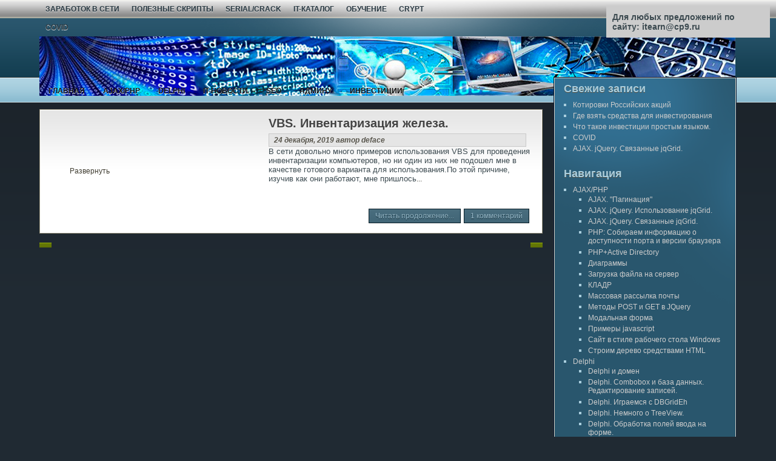

--- FILE ---
content_type: text/html;charset=UTF-8
request_url: https://itearn.ru/goto/tag/%D0%BC%D0%BE%D0%BD%D0%B8%D1%82%D0%BE%D1%80%D1%8B
body_size: 8851
content:
<!DOCTYPE html PUBLIC "-//W3C//DTD XHTML 1.0 Transitional//EN" "https://w3.org/TR/xhtml1/DTD/xhtml1-transitional.dtd">
<html xmlns="https://w3.org/1999/xhtml" lang="ru-RU">

<head profile="https://gmpg.org/xfn/11">
<meta http-equiv="Content-Type" content="text/html; charset=UTF-8" />
<meta name="keywords" content="ajax,cs,dlp,vpn,php,active directory,kerio,jquery примеры,AD из delphi,1.6,counter strike,crack,serial,смотреть,онлайн,бесплатно"/>
<meta name="description" content="Визуализация и безопасность,доступ к AD, delphi,php,js,организация приватной сети,заработок,ajax,synapse"/>
<meta name="revisit" content="5 days"/>
 <meta name="revisit-after" content="5 days"/>
<meta name='yandex-verification' content='4cf66dd426edf882' />
<meta name="google-site-verification" content="J2TRn0m1TBNlHE773ZXW3kAASwZGhKeyyPfbM4-g16o" />
<meta name="wmail-verification" content="c7f6bff4747091b90685d19720898f3e" />
<meta name="rpd89c7d6eab9a410a9bcb9490a3a09fd3" content="afffa3c8943f479402b56954f775bce6" />
<meta name="msvalidate.01" content="F58AF981BEA32F45678C251FA09E68C7" />
<meta name="forumok" content="fab56855a80cc09920c2c29f92db75e7" />
<meta name="verify-admitad" content="b4517a470e" />

<meta name="c701069c1aaf3cf58ccf6d00c527b407" content="">

<title>мониторы "  Информационные системы. Разработка и безопасность</title>

<link rel="stylesheet" href="https://itearn.ru/wp-content/themes/tutorialicious/style.css" type="text/css" media="screen" />
<link rel="alternate" type="application/rss+xml" title="Информационные системы. Разработка и безопасность RSS Feed" href="https://itearn.ru/feed" />
<link rel="alternate" type="application/atom+xml" title="Информационные системы. Разработка и безопасность Atom Feed" href="https://itearn.ru/feed/atom" />
<link rel="pingback" href="https://itearn.ru/xmlrpc.php" />
<link rel="shortcut icon" href="https://itearn.ru/wp-content/themes/tutorialicious/images/favicon.ico" />
    <link rel="stylesheet" href="https://itearn.ru/wp-content/themes/tutorialicious/style.css" type="text/css" />
    <link rel='dns-prefetch' href='//s.w.org' />
<link rel="alternate" type="application/rss+xml" title="Информационные системы. Разработка и безопасность " Лента метки мониторы" href="https://itearn.ru/goto/tag/%d0%bc%d0%be%d0%bd%d0%b8%d1%82%d0%be%d1%80%d1%8b/feed" />
		
		<style type="text/css">
img.wp-smiley,
img.emoji {
	display: inline !important;
	border: none !important;
	box-shadow: none !important;
	height: 1em !important;
	width: 1em !important;
	margin: 0 .07em !important;
	vertical-align: -0.1em !important;
	background: none !important;
	padding: 0 !important;
}
</style>
	<link rel='stylesheet' id='wp-block-library-css'  href='https://itearn.ru/wp-includes/css/dist/block-library/style.min.css' type='text/css' media='all' />
<link rel='stylesheet' id='cptch_stylesheet-css'  href='https://itearn.ru/wp-content/plugins/captcha/css/front_end_style.css' type='text/css' media='all' />
<link rel='stylesheet' id='dashicons-css'  href='https://itearn.ru/wp-includes/css/dashicons.min.css' type='text/css' media='all' />
<link rel='stylesheet' id='cptch_desktop_style-css'  href='https://itearn.ru/wp-content/plugins/captcha/css/desktop_style.css' type='text/css' media='all' />
<link rel='https://api.w.org/' href='https://itearn.ru/wp-json/' />
<link rel="EditURI" type="application/rsd+xml" title="RSD" href="https://itearn.ru/xmlrpc.php?rsd" />
<link rel="wlwmanifest" type="application/wlwmanifest+xml" href="https://itearn.ru/wp-includes/wlwmanifest.xml" /> 

<meta name="TagPages" content="1.64"/>
    
    <!--[if lt IE 7]>
        
    <style type="text/css">
        *html .excrept_in {height: 1%;}
    </style>
    <![endif]-->

</head>
<body data-rsssl=1>
    <div id="header">
    <div id="topnav">
        <div id="topnav_left">
            <ul id="pagenav">
                <li class="page_item page-item-11"><a href="https://itearn.ru/money-from-net">ЗАРАБОТОК В СЕТИ</a></li>
<li class="page_item page-item-15"><a href="https://itearn.ru/scripts">Полезные скрипты</a></li>
<li class="page_item page-item-245"><a href="https://itearn.ru/serial">Serial/Crack</a></li>
<li class="page_item page-item-253"><a href="https://itearn.ru/it-catalog">IT-каталог</a></li>
<li class="page_item page-item-366"><a href="https://itearn.ru/for-webmaster">Обучение</a></li>
<li class="page_item page-item-5491"><a href="https://itearn.ru/encrypt-decrypt">Crypt</a></li>
<li class="page_item page-item-7924"><a href="https://itearn.ru/covid">COVID</a></li>
            </ul>
        </div>
         <div id="topnav_right">
          <!-- -->  
        </div>
    <div class="clear"></div>
<div id="header2"></div>
    </div><!-- End Topnav -->
      <!--   <div id="header_left">
            <h1><a href="https://itearn.ru/">Информационные системы. Разработка и безопасность</a>(Примеры AD,PHP,MySQL,Delphi,AJAX; Заработок и безопасность в сети)</h1>
            <p>Применение DLP, AD, JS, PHP, SQL, Delphi, AJAX, VPN</p>
        </div>
        <div id="header_right">
            <div id="top_search">
                <form id="searchform" method="get" action="/index.php">
                <input type="text" value="Search This Site..." name="s" id="topsearch" onfocus="if (this.value == 'Search This Site...') {this.value = '';}" onblur="if (this.value == '') {this.value = 'Search This Site...';}" />
                <input type="submit" id="searchbut" value="GO" /></form>
            </div>
        </div>-->
    </div>
    <div id="navbar">
        <div id="navigation">
            <div id="nav_left">
                <ul id="nav">
                    <li><a href="https://itearn.ru/" title="Применение DLP, AD, JS, PHP, SQL, Delphi, AJAX, VPN">Главная</a></li>
                    	<li class="cat-item cat-item-2"><a href="https://itearn.ru/goto/category/php-ajax" title="Обработка информации с помощью PHP и асинхронного javascript">AJAX/PHP</a>
<ul class='children'>
	<li class="cat-item cat-item-267"><a href="https://itearn.ru/goto/category/php-ajax/ajax-%d0%bf%d0%b0%d0%b3%d0%b8%d0%bd%d0%b0%d1%86%d0%b8%d1%8f" title="пагинация страниц html ajax php include page звкладки">AJAX. &quot;Пагинация&quot;</a>
</li>
	<li class="cat-item cat-item-307"><a href="https://itearn.ru/goto/category/php-ajax/ajax-jquery-use-jqgrid" title="пример использования jqGrid в связке с базой данных">AJAX. jQuery. Использование jqGrid.</a>
</li>
	<li class="cat-item cat-item-315"><a href="https://itearn.ru/goto/category/php-ajax/ajax-jquery-linked-jqgrid" title="связанные таблицы jqGrid">AJAX. jQuery. Связанные jqGrid.</a>
</li>
	<li class="cat-item cat-item-38"><a href="https://itearn.ru/goto/category/php-ajax/php-browser-port" title="получить версию браузера">PHP: Собираем информацию о доступности порта и версии браузера</a>
</li>
	<li class="cat-item cat-item-206"><a href="https://itearn.ru/goto/category/php-ajax/phpactive-directory" title="связка php и active directory ad">PHP+Active Directory</a>
</li>
	<li class="cat-item cat-item-223"><a href="https://itearn.ru/goto/category/php-ajax/diagrams" title="прорисовка графиков и диаграмм на php ajax jquery">Диаграммы</a>
</li>
	<li class="cat-item cat-item-6"><a href="https://itearn.ru/goto/category/php-ajax/js-upload" title="загрузка файлов на сервер через javascript js upload">Загрузка файла на сервер</a>
</li>
	<li class="cat-item cat-item-202"><a href="https://itearn.ru/goto/category/php-ajax/kladr" title="кладр база городов и улиц для сайта">КЛАДР</a>
</li>
	<li class="cat-item cat-item-72"><a href="https://itearn.ru/goto/category/php-ajax/spam-from-php" title="массовая рассылка спам через php">Массовая рассылка почты</a>
</li>
	<li class="cat-item cat-item-8"><a href="https://itearn.ru/goto/category/php-ajax/post-get-jq" title="Методы POST и GET в JQuery">Методы POST и GET в JQuery</a>
</li>
	<li class="cat-item cat-item-10"><a href="https://itearn.ru/goto/category/php-ajax/js-modal-form" title="использование модальных форм jquery">Модальная форма</a>
</li>
	<li class="cat-item cat-item-12"><a href="https://itearn.ru/goto/category/php-ajax/js">Примеры javascript</a>
</li>
	<li class="cat-item cat-item-134"><a href="https://itearn.ru/goto/category/php-ajax/site-windows-style" title="Оформляем сайт под винду">Сайт в стиле рабочего стола Windows</a>
</li>
	<li class="cat-item cat-item-313"><a href="https://itearn.ru/goto/category/php-ajax/htmljquerymysqlphp" title="древовидное отображение структуры объектов с несколькими уровнями вложенности и возможностью навигации">Строим дерево средствами HTML</a>
</li>
</ul>
</li>
	<li class="cat-item cat-item-3"><a href="https://itearn.ru/goto/category/delphi" title="полезные исходники delphi-программ">Delphi</a>
<ul class='children'>
	<li class="cat-item cat-item-14"><a href="https://itearn.ru/goto/category/delphi/ad-delphi" title="Delphi и домен авторизация и запросы">Delphi и домен</a>
</li>
	<li class="cat-item cat-item-92"><a href="https://itearn.ru/goto/category/delphi/delphi-combobox" title="Delphi. Combobox и база данных. Редактирование записей.">Delphi. Combobox и база данных. Редактирование записей.</a>
</li>
	<li class="cat-item cat-item-120"><a href="https://itearn.ru/goto/category/delphi/delphi-dbgrideh">Delphi. Играемся с DBGridEh</a>
</li>
	<li class="cat-item cat-item-87"><a href="https://itearn.ru/goto/category/delphi/delphi-treeview">Delphi. Немного о TreeView.</a>
</li>
	<li class="cat-item cat-item-97"><a href="https://itearn.ru/goto/category/delphi/delphi-form-case">Delphi. Обработка полей ввода на форме.</a>
</li>
	<li class="cat-item cat-item-40"><a href="https://itearn.ru/goto/category/delphi/delphi-ip-scan">Delphi. Сканирование IP-диапазона.</a>
</li>
	<li class="cat-item cat-item-308"><a href="https://itearn.ru/goto/category/delphi/delphi-install-from-ftp" title="Delphi FTP  с помощью indy">Delphi. Установка программ через FTP</a>
</li>
	<li class="cat-item cat-item-64"><a href="https://itearn.ru/goto/category/delphi/delphi-post">mailto: Из среды Delphi</a>
</li>
	<li class="cat-item cat-item-203"><a href="https://itearn.ru/goto/category/delphi/kladr-delphi">КЛАДР</a>
</li>
	<li class="cat-item cat-item-115"><a href="https://itearn.ru/goto/category/delphi/updown-panel">Панель аля Windows 8</a>
</li>
	<li class="cat-item cat-item-39"><a href="https://itearn.ru/goto/category/delphi/xls-to-mysql">Перенос данных из MS Excel в базу MySQL</a>
</li>
</ul>
</li>
	<li class="cat-item cat-item-107"><a href="https://itearn.ru/goto/category/it-news">IT-новости</a>
<ul class='children'>
	<li class="cat-item cat-item-108"><a href="https://itearn.ru/goto/category/it-news/virus">Вирусы. Последствия. Защита.</a>
</li>
	<li class="cat-item cat-item-109"><a href="https://itearn.ru/goto/category/it-news/it-tech">Технологии</a>
</li>
</ul>
</li>
	<li class="cat-item cat-item-74"><a href="https://itearn.ru/goto/category/seo">SEO</a>
</li>
	<li class="cat-item cat-item-149"><a href="https://itearn.ru/goto/category/for-admin" title="информация в помощь админу">Админу</a>
<ul class='children'>
	<li class="cat-item cat-item-201"><a href="https://itearn.ru/goto/category/for-admin/vbs-for-admin">VBS скрипты</a>
</li>
	<li class="cat-item cat-item-294"><a href="https://itearn.ru/goto/category/for-admin/grouppolicy">Групповые политики</a>
</li>
	<li class="cat-item cat-item-205"><a href="https://itearn.ru/goto/category/for-admin/drivers">Драйверы</a>
</li>
	<li class="cat-item cat-item-204"><a href="https://itearn.ru/goto/category/for-admin/serial-number">Серийные номера</a>
</li>
</ul>
</li>
	<li class="cat-item cat-item-1"><a href="https://itearn.ru/goto/category/investing" title="об инвестициях">Инвестиции</a>
<ul class='children'>
	<li class="cat-item cat-item-328"><a href="https://itearn.ru/goto/category/investing/%d0%b8%d1%81%d1%82%d0%be%d1%87%d0%bd%d0%b8%d0%ba-%d0%b8%d0%bd%d0%b2%d0%b5%d1%81%d1%82%d0%b8%d1%80%d0%be%d0%b2%d0%b0%d0%bd%d0%b8%d1%8f">Источник инвестирования</a>
</li>
	<li class="cat-item cat-item-334"><a href="https://itearn.ru/goto/category/investing/%d0%ba%d0%be%d1%82%d0%b8%d1%80%d0%be%d0%b2%d0%ba%d0%b8-%d0%b0%d0%ba%d1%86%d0%b8%d0%b9">Котировки акций</a>
</li>
	<li class="cat-item cat-item-320"><a href="https://itearn.ru/goto/category/investing/invest-info">Что такое инвестиции</a>
</li>
</ul>
</li>
                </ul>
            </div>
            <div id="nav_right">
       
            </div>
        <div class="clear"></div>
        </div>
    </div><!-- Header End Here -->        <div id="content">
            <div id="postarea">


    <div class="excrept_post">
    <div class="excrept_in">
    <!-- Thumbnail from Custom Field, Post first image or default thumbnail -->
<div class="thumbnail"><a href="https://itearn.ru/goto/6204" rel="bookmark">
        Развернуть
</a></div>        <div class="the_excrept">
            <h2><a href="https://itearn.ru/goto/6204" rel="bookmark">VBS. Инвентаризация железа.</a></h2>
<div class="excrept_left">
                24 декабря, 2019 автор deface             </div>

            
В сети довольно много примеров использования VBS для проведения инвентаризации компьютеров, но ни один из них не подошел мне в качестве готового варианта для использования.По этой причине, изучив как они работают, мне пришлось<a href='https://itearn.ru/goto/6204'>...</a><br><br>        </div>
        <div class="clear"></div>
        <div class="excrept_data">
            


            <div class="excrept_right">
                <div class="excrept_but">
                    <a href="https://itearn.ru/goto/6204#comments">1 комментарий</a>                </div>
                <div class="excrept_but">
                    <a href="https://itearn.ru/goto/6204">Читать продолжение...</a>
                </div>
            </div>
        <div class="clear"></div>
        </div>
    </div>
</div>
    
    <div class="pagenavigation">
		<div class="navleft"></div>
		<div class="navright"></div>
    <div class="clear"></div>
    </div>

            </div>

                            <div id="sidebar"><div style="padding:0px;"><script type="text/javascript">
<!--
var _acic={dataProvider:10};(function(){var e=document.createElement("script");e.type="text/javascript";e.async=true;e.src="https://www.acint.net/aci.js";var t=document.getElementsByTagName("script")[0];t.parentNode.insertBefore(e,t)})()
//-->
</script></div><!-- Sidebar Start Here -->
                <div id="sidebar_in">

             
                        
            
        		<div class="widget">		<h2>Свежие записи</h2>		<ul>
											<li>
					<a href="https://itearn.ru/goto/19974">Котировки Российских акций</a>
									</li>
											<li>
					<a href="https://itearn.ru/goto/19913">Где взять средства для инвестирования</a>
									</li>
											<li>
					<a href="https://itearn.ru/goto/19851">Что такое инвестиции простым языком.</a>
									</li>
											<li>
					<a href="https://itearn.ru/covid">COVID</a>
									</li>
											<li>
					<a href="https://itearn.ru/goto/6898">AJAX. jQuery. Связанные  jqGrid.</a>
									</li>
					</ul>
		</div><div class="widget"><h2>Навигация</h2>		<ul>
				<li class="cat-item cat-item-2"><a href="https://itearn.ru/goto/category/php-ajax" title="Обработка информации с помощью PHP и асинхронного javascript">AJAX/PHP</a>
<ul class='children'>
	<li class="cat-item cat-item-267"><a href="https://itearn.ru/goto/category/php-ajax/ajax-%d0%bf%d0%b0%d0%b3%d0%b8%d0%bd%d0%b0%d1%86%d0%b8%d1%8f" title="пагинация страниц html ajax php include page звкладки">AJAX. &quot;Пагинация&quot;</a>
</li>
	<li class="cat-item cat-item-307"><a href="https://itearn.ru/goto/category/php-ajax/ajax-jquery-use-jqgrid" title="пример использования jqGrid в связке с базой данных">AJAX. jQuery. Использование jqGrid.</a>
</li>
	<li class="cat-item cat-item-315"><a href="https://itearn.ru/goto/category/php-ajax/ajax-jquery-linked-jqgrid" title="связанные таблицы jqGrid">AJAX. jQuery. Связанные jqGrid.</a>
</li>
	<li class="cat-item cat-item-38"><a href="https://itearn.ru/goto/category/php-ajax/php-browser-port" title="получить версию браузера">PHP: Собираем информацию о доступности порта и версии браузера</a>
</li>
	<li class="cat-item cat-item-206"><a href="https://itearn.ru/goto/category/php-ajax/phpactive-directory" title="связка php и active directory ad">PHP+Active Directory</a>
</li>
	<li class="cat-item cat-item-223"><a href="https://itearn.ru/goto/category/php-ajax/diagrams" title="прорисовка графиков и диаграмм на php ajax jquery">Диаграммы</a>
</li>
	<li class="cat-item cat-item-6"><a href="https://itearn.ru/goto/category/php-ajax/js-upload" title="загрузка файлов на сервер через javascript js upload">Загрузка файла на сервер</a>
</li>
	<li class="cat-item cat-item-202"><a href="https://itearn.ru/goto/category/php-ajax/kladr" title="кладр база городов и улиц для сайта">КЛАДР</a>
</li>
	<li class="cat-item cat-item-72"><a href="https://itearn.ru/goto/category/php-ajax/spam-from-php" title="массовая рассылка спам через php">Массовая рассылка почты</a>
</li>
	<li class="cat-item cat-item-8"><a href="https://itearn.ru/goto/category/php-ajax/post-get-jq" title="Методы POST и GET в JQuery">Методы POST и GET в JQuery</a>
</li>
	<li class="cat-item cat-item-10"><a href="https://itearn.ru/goto/category/php-ajax/js-modal-form" title="использование модальных форм jquery">Модальная форма</a>
</li>
	<li class="cat-item cat-item-12"><a href="https://itearn.ru/goto/category/php-ajax/js">Примеры javascript</a>
</li>
	<li class="cat-item cat-item-134"><a href="https://itearn.ru/goto/category/php-ajax/site-windows-style" title="Оформляем сайт под винду">Сайт в стиле рабочего стола Windows</a>
</li>
	<li class="cat-item cat-item-313"><a href="https://itearn.ru/goto/category/php-ajax/htmljquerymysqlphp" title="древовидное отображение структуры объектов с несколькими уровнями вложенности и возможностью навигации">Строим дерево средствами HTML</a>
</li>
</ul>
</li>
	<li class="cat-item cat-item-3"><a href="https://itearn.ru/goto/category/delphi" title="полезные исходники delphi-программ">Delphi</a>
<ul class='children'>
	<li class="cat-item cat-item-14"><a href="https://itearn.ru/goto/category/delphi/ad-delphi" title="Delphi и домен авторизация и запросы">Delphi и домен</a>
</li>
	<li class="cat-item cat-item-92"><a href="https://itearn.ru/goto/category/delphi/delphi-combobox" title="Delphi. Combobox и база данных. Редактирование записей.">Delphi. Combobox и база данных. Редактирование записей.</a>
</li>
	<li class="cat-item cat-item-120"><a href="https://itearn.ru/goto/category/delphi/delphi-dbgrideh">Delphi. Играемся с DBGridEh</a>
</li>
	<li class="cat-item cat-item-87"><a href="https://itearn.ru/goto/category/delphi/delphi-treeview">Delphi. Немного о TreeView.</a>
</li>
	<li class="cat-item cat-item-97"><a href="https://itearn.ru/goto/category/delphi/delphi-form-case">Delphi. Обработка полей ввода на форме.</a>
</li>
	<li class="cat-item cat-item-40"><a href="https://itearn.ru/goto/category/delphi/delphi-ip-scan">Delphi. Сканирование IP-диапазона.</a>
</li>
	<li class="cat-item cat-item-308"><a href="https://itearn.ru/goto/category/delphi/delphi-install-from-ftp" title="Delphi FTP  с помощью indy">Delphi. Установка программ через FTP</a>
</li>
	<li class="cat-item cat-item-64"><a href="https://itearn.ru/goto/category/delphi/delphi-post">mailto: Из среды Delphi</a>
</li>
	<li class="cat-item cat-item-203"><a href="https://itearn.ru/goto/category/delphi/kladr-delphi">КЛАДР</a>
</li>
	<li class="cat-item cat-item-115"><a href="https://itearn.ru/goto/category/delphi/updown-panel">Панель аля Windows 8</a>
</li>
	<li class="cat-item cat-item-39"><a href="https://itearn.ru/goto/category/delphi/xls-to-mysql">Перенос данных из MS Excel в базу MySQL</a>
</li>
</ul>
</li>
	<li class="cat-item cat-item-107"><a href="https://itearn.ru/goto/category/it-news">IT-новости</a>
<ul class='children'>
	<li class="cat-item cat-item-108"><a href="https://itearn.ru/goto/category/it-news/virus">Вирусы. Последствия. Защита.</a>
</li>
	<li class="cat-item cat-item-109"><a href="https://itearn.ru/goto/category/it-news/it-tech">Технологии</a>
</li>
</ul>
</li>
	<li class="cat-item cat-item-74"><a href="https://itearn.ru/goto/category/seo">SEO</a>
</li>
	<li class="cat-item cat-item-149"><a href="https://itearn.ru/goto/category/for-admin" title="информация в помощь админу">Админу</a>
<ul class='children'>
	<li class="cat-item cat-item-201"><a href="https://itearn.ru/goto/category/for-admin/vbs-for-admin">VBS скрипты</a>
</li>
	<li class="cat-item cat-item-294"><a href="https://itearn.ru/goto/category/for-admin/grouppolicy">Групповые политики</a>
</li>
	<li class="cat-item cat-item-205"><a href="https://itearn.ru/goto/category/for-admin/drivers">Драйверы</a>
</li>
	<li class="cat-item cat-item-204"><a href="https://itearn.ru/goto/category/for-admin/serial-number">Серийные номера</a>
</li>
</ul>
</li>
	<li class="cat-item cat-item-1"><a href="https://itearn.ru/goto/category/investing" title="об инвестициях">Инвестиции</a>
<ul class='children'>
	<li class="cat-item cat-item-328"><a href="https://itearn.ru/goto/category/investing/%d0%b8%d1%81%d1%82%d0%be%d1%87%d0%bd%d0%b8%d0%ba-%d0%b8%d0%bd%d0%b2%d0%b5%d1%81%d1%82%d0%b8%d1%80%d0%be%d0%b2%d0%b0%d0%bd%d0%b8%d1%8f">Источник инвестирования</a>
</li>
	<li class="cat-item cat-item-334"><a href="https://itearn.ru/goto/category/investing/%d0%ba%d0%be%d1%82%d0%b8%d1%80%d0%be%d0%b2%d0%ba%d0%b8-%d0%b0%d0%ba%d1%86%d0%b8%d0%b9">Котировки акций</a>
</li>
	<li class="cat-item cat-item-320"><a href="https://itearn.ru/goto/category/investing/invest-info">Что такое инвестиции</a>
</li>
</ul>
</li>
		</ul>
			</div><div class="widget"><h2>*</h2><div class="tagcloud"><a href="https://itearn.ru/goto/tag/8" class="tag-cloud-link tag-link-178 tag-link-position-1" style="font-size: 8pt;" aria-label="8 (2 элемента)">8</a>
<a href="https://itearn.ru/goto/tag/10" class="tag-cloud-link tag-link-176 tag-link-position-2" style="font-size: 8pt;" aria-label="10 (2 элемента)">10</a>
<a href="https://itearn.ru/goto/tag/2012" class="tag-cloud-link tag-link-153 tag-link-position-3" style="font-size: 8pt;" aria-label="2012 (2 элемента)">2012</a>
<a href="https://itearn.ru/goto/tag/active-directory" class="tag-cloud-link tag-link-16 tag-link-position-4" style="font-size: 11.230769230769pt;" aria-label="Active Directory (3 элемента)">Active Directory</a>
<a href="https://itearn.ru/goto/tag/ajax" class="tag-cloud-link tag-link-17 tag-link-position-5" style="font-size: 19.307692307692pt;" aria-label="AJAX (7 элементов)">AJAX</a>
<a href="https://itearn.ru/goto/tag/connect" class="tag-cloud-link tag-link-44 tag-link-position-6" style="font-size: 8pt;" aria-label="Connect (2 элемента)">Connect</a>
<a href="https://itearn.ru/goto/tag/crack" class="tag-cloud-link tag-link-19 tag-link-position-7" style="font-size: 8pt;" aria-label="crack (2 элемента)">crack</a>
<a href="https://itearn.ru/goto/tag/cs-1-6" class="tag-cloud-link tag-link-20 tag-link-position-8" style="font-size: 8pt;" aria-label="CS 1.6 (2 элемента)">CS 1.6</a>
<a href="https://itearn.ru/goto/tag/css" class="tag-cloud-link tag-link-103 tag-link-position-9" style="font-size: 13.923076923077pt;" aria-label="CSS (4 элемента)">CSS</a>
<a href="https://itearn.ru/goto/tag/dbgrideh" class="tag-cloud-link tag-link-93 tag-link-position-10" style="font-size: 11.230769230769pt;" aria-label="DBGridEh (3 элемента)">DBGridEh</a>
<a href="https://itearn.ru/goto/tag/delphi" class="tag-cloud-link tag-link-42 tag-link-position-11" style="font-size: 22pt;" aria-label="delphi (9 элементов)">delphi</a>
<a href="https://itearn.ru/goto/tag/html" class="tag-cloud-link tag-link-102 tag-link-position-12" style="font-size: 11.230769230769pt;" aria-label="HTML (3 элемента)">HTML</a>
<a href="https://itearn.ru/goto/tag/indy" class="tag-cloud-link tag-link-66 tag-link-position-13" style="font-size: 8pt;" aria-label="indy (2 элемента)">indy</a>
<a href="https://itearn.ru/goto/tag/jquery" class="tag-cloud-link tag-link-70 tag-link-position-14" style="font-size: 19.307692307692pt;" aria-label="jQuery (7 элементов)">jQuery</a>
<a href="https://itearn.ru/goto/tag/js" class="tag-cloud-link tag-link-220 tag-link-position-15" style="font-size: 11.230769230769pt;" aria-label="js (3 элемента)">js</a>
<a href="https://itearn.ru/goto/tag/kerio-vpn" class="tag-cloud-link tag-link-23 tag-link-position-16" style="font-size: 8pt;" aria-label="Kerio VPN (2 элемента)">Kerio VPN</a>
<a href="https://itearn.ru/goto/tag/ldap" class="tag-cloud-link tag-link-45 tag-link-position-17" style="font-size: 11.230769230769pt;" aria-label="LDAP (3 элемента)">LDAP</a>
<a href="https://itearn.ru/goto/tag/link" class="tag-cloud-link tag-link-130 tag-link-position-18" style="font-size: 8pt;" aria-label="link (2 элемента)">link</a>
<a href="https://itearn.ru/goto/tag/mail" class="tag-cloud-link tag-link-65 tag-link-position-19" style="font-size: 8pt;" aria-label="mail (2 элемента)">mail</a>
<a href="https://itearn.ru/goto/tag/mysql" class="tag-cloud-link tag-link-91 tag-link-position-20" style="font-size: 17.961538461538pt;" aria-label="MySQL (6 элементов)">MySQL</a>
<a href="https://itearn.ru/goto/tag/news" class="tag-cloud-link tag-link-61 tag-link-position-21" style="font-size: 8pt;" aria-label="news (2 элемента)">news</a>
<a href="https://itearn.ru/goto/tag/php" class="tag-cloud-link tag-link-47 tag-link-position-22" style="font-size: 20.653846153846pt;" aria-label="PHP (8 элементов)">PHP</a>
<a href="https://itearn.ru/goto/tag/php-%d1%81%d0%ba%d0%b0%d0%bd%d0%b5%d1%80" class="tag-cloud-link tag-link-24 tag-link-position-23" style="font-size: 8pt;" aria-label="php сканер (2 элемента)">php сканер</a>
<a href="https://itearn.ru/goto/tag/pr" class="tag-cloud-link tag-link-25 tag-link-position-24" style="font-size: 11.230769230769pt;" aria-label="PR (3 элемента)">PR</a>
<a href="https://itearn.ru/goto/tag/seo" class="tag-cloud-link tag-link-75 tag-link-position-25" style="font-size: 11.230769230769pt;" aria-label="SEO (3 элемента)">SEO</a>
<a href="https://itearn.ru/goto/tag/serial" class="tag-cloud-link tag-link-29 tag-link-position-26" style="font-size: 13.923076923077pt;" aria-label="serial (4 элемента)">serial</a>
<a href="https://itearn.ru/goto/tag/softerra-ldap-browser" class="tag-cloud-link tag-link-31 tag-link-position-27" style="font-size: 8pt;" aria-label="Softerra LDAP Browser (2 элемента)">Softerra LDAP Browser</a>
<a href="https://itearn.ru/goto/tag/treeview" class="tag-cloud-link tag-link-88 tag-link-position-28" style="font-size: 8pt;" aria-label="TreeView (2 элемента)">TreeView</a>
<a href="https://itearn.ru/goto/tag/vbs" class="tag-cloud-link tag-link-32 tag-link-position-29" style="font-size: 8pt;" aria-label="VBS (2 элемента)">VBS</a>
<a href="https://itearn.ru/goto/tag/windows" class="tag-cloud-link tag-link-155 tag-link-position-30" style="font-size: 16.076923076923pt;" aria-label="windows (5 элементов)">windows</a>
<a href="https://itearn.ru/goto/tag/%d0%b1%d0%b4" class="tag-cloud-link tag-link-128 tag-link-position-31" style="font-size: 13.923076923077pt;" aria-label="БД (4 элемента)">БД</a>
<a href="https://itearn.ru/goto/tag/%d0%b3%d1%80%d0%b8%d0%b4" class="tag-cloud-link tag-link-126 tag-link-position-32" style="font-size: 8pt;" aria-label="грид (2 элемента)">грид</a>
<a href="https://itearn.ru/goto/tag/%d0%b7%d0%b0%d1%80%d0%b0%d0%b1%d0%be%d1%82%d0%be%d0%ba" class="tag-cloud-link tag-link-113 tag-link-position-33" style="font-size: 8pt;" aria-label="заработок (2 элемента)">заработок</a>
<a href="https://itearn.ru/goto/tag/%d0%b8%d0%b3%d1%80%d1%8b" class="tag-cloud-link tag-link-57 tag-link-position-34" style="font-size: 8pt;" aria-label="игры (2 элемента)">игры</a>
<a href="https://itearn.ru/goto/tag/%d0%b8%d0%bd%d0%b4%d0%b5%d0%ba%d1%81%d0%b0%d1%86%d0%b8%d1%8f" class="tag-cloud-link tag-link-51 tag-link-position-35" style="font-size: 11.230769230769pt;" aria-label="индексация (3 элемента)">индексация</a>
<a href="https://itearn.ru/goto/tag/%d0%ba%d1%80%d0%b8%d0%bf%d1%82%d0%be%d0%b2%d0%b0%d0%bb%d1%8e%d1%82%d0%b0" class="tag-cloud-link tag-link-143 tag-link-position-36" style="font-size: 8pt;" aria-label="криптовалюта (2 элемента)">криптовалюта</a>
<a href="https://itearn.ru/goto/tag/%d0%be%d0%bf%d1%82%d0%b8%d0%bc%d0%b8%d0%b7%d0%b0%d1%86%d0%b8%d1%8f" class="tag-cloud-link tag-link-83 tag-link-position-37" style="font-size: 8pt;" aria-label="оптимизация (2 элемента)">оптимизация</a>
<a href="https://itearn.ru/goto/tag/%d1%80%d0%b0%d1%81%d0%ba%d1%80%d1%83%d1%82%d0%ba%d0%b0" class="tag-cloud-link tag-link-50 tag-link-position-38" style="font-size: 13.923076923077pt;" aria-label="раскрутка (4 элемента)">раскрутка</a>
<a href="https://itearn.ru/goto/tag/%d1%80%d0%b5%d0%b4%d0%b0%d0%ba%d1%82%d0%b8%d1%80%d0%be%d0%b2%d0%b0%d0%bd%d0%b8%d0%b5" class="tag-cloud-link tag-link-96 tag-link-position-39" style="font-size: 8pt;" aria-label="редактирование (2 элемента)">редактирование</a>
<a href="https://itearn.ru/goto/tag/%d1%81%d0%b0%d0%b9%d1%82" class="tag-cloud-link tag-link-105 tag-link-position-40" style="font-size: 8pt;" aria-label="сайт (2 элемента)">сайт</a>
<a href="https://itearn.ru/goto/tag/%d1%81%d0%b5%d1%80%d0%b2%d0%b5%d1%80" class="tag-cloud-link tag-link-63 tag-link-position-41" style="font-size: 8pt;" aria-label="сервер (2 элемента)">сервер</a>
<a href="https://itearn.ru/goto/tag/%d1%81%d0%ba%d0%b0%d0%bd%d0%b5%d1%80-%d1%81%d0%b5%d1%82%d0%b8" class="tag-cloud-link tag-link-41 tag-link-position-42" style="font-size: 8pt;" aria-label="сканер сети (2 элемента)">сканер сети</a>
<a href="https://itearn.ru/goto/tag/%d1%81%d0%ba%d1%80%d0%b8%d0%bf%d1%82%d1%8b" class="tag-cloud-link tag-link-36 tag-link-position-43" style="font-size: 8pt;" aria-label="скрипты (2 элемента)">скрипты</a>
<a href="https://itearn.ru/goto/tag/%d1%82%d0%b8%d1%86" class="tag-cloud-link tag-link-37 tag-link-position-44" style="font-size: 11.230769230769pt;" aria-label="тИЦ (3 элемента)">тИЦ</a>
<a href="https://itearn.ru/goto/tag/%d1%84%d0%be%d1%80%d0%bc%d0%b0" class="tag-cloud-link tag-link-125 tag-link-position-45" style="font-size: 8pt;" aria-label="форма (2 элемента)">форма</a></div>
</div><div class="widget">			<div class="textwidget"><noindex>
<!-- Top100 (Kraken) Widget -->
<span id="top100_widget"></span>
<!-- END Top100 (Kraken) Widget -->

<!-- Top100 (Kraken) Counter -->

<noscript>
  <img src="https://counter.rambler.ru/top100.cnt?pid=4411938" alt="Топ-100" />
</noscript>
<!-- END Top100 (Kraken) Counter -->
 <!-- InetLog -->
<a href="https://inetlog.ru" title="статистика"><img border=0 width=1 height=1 src="https://inetlog.ru/img/del.gif" alt="статистика"></a>
<!-- /InetLog -->

<!--LiveInternet counter--><!--/LiveInternet-->

<br/>
</noindex>
 
<!--www.itearn.ru
<a href="https://itearn.ru/" title="Записки IT-шника. Скрипты на службе у админа."><img src="https://itearn.ru/wordpress/img/it.gif" border="0" alt="Записки IT-шника. Скрипты на службе у админа."></a>
www.itearn.ru-->
</br></br>
<nofollow>

<div class="pluso" data-services="google,odnoklassniki,vkontakte,facebook,twitter" data-options="medium,square,line,horizontal,counter,theme=03" data-background="transparent"></div>
</nofollow>
</div>
		</div><div class="widget">			<div class="textwidget">
<style type="text/css">
	.div_x{width: 250px; border-radius: 10px; color: white; text-align: center; padding: 5px; font-family: Arial; line-height: 18px;}
	.div_x a{text-decoration: none; color: white;}
	.div_x input[type=text]{width: 92%; padding: 4px; margin: 10px 0; color: #000;}
	.div_x input[type=submit]{font: italic bold 14px "Trebuchet MS", Arial, Helvetica; border: solid 1px #26739c; border-radius: 5px; width: 104px; height: 28px; background-color: #f3f3f3;}
	.div_x input[type=submit]:hover{box-shadow: inset 0px 1px 0px rgba(255, 255, 255, 0.4), 1px 2px 2px  #222;}
</style>
<center>
	<div class="div_x" style="background-color: #2573a2; border: 1px solid #2573a2;">
		<a href="https://xtool.ru/" target="_blank" rel="noopener noreferrer">Анализ сайта:</a><br>Проверка Траста
		<form action="https://xtool.ru/trust/" method="get" target="_blank">
			<input type="text" name="site64132" value="Введите URL сайта" onfocus="doClear(this)" onblur="doDefault(this)">
			<input type="submit" value="Проверить" title="Проверить" style="color: #2573a2;">
		</form>
    </div>
</center></div>
		</div><div class="widget">			<div class="textwidget">
<!-- 1 -->
<ins class="adsbygoogle"
     style="display:block"
     data-ad-client="ca-pub-1716006759282194"
     data-ad-slot="7562554941"
     data-ad-format="auto"></ins>

</div>
		</div><div class="widget">			<div class="textwidget"><center><a href="https://rotapost.ru/?a=wodyji">
    <img src="https://rotapost.ru/i/gif/rotapost_468x60_1.gif" alt="RotaPost - Эффективная реклама в блогах" width="262px" height="40px" />
</a></center>
</br>
<!-- admitad.banner -->

<!-- /admitad.banner -->

</br>
<!-- Yandex.Metrika counter -->   <noscript><div><img src="https://mc.yandex.ru/watch/36071905" style="position:absolute; left:-9999px;" alt="" /></div></noscript> <!-- /Yandex.Metrika counter --></div>
		</div>                </div>
            </div><!-- Sidebar End Here -->
            </div>
        <div class="clear"></div>
<div id="footer_bg">
<div id="footer">
    <div id="footer_left">
        &copy; 2022 <a href="https://itearn.ru" title="Информационные системы. Разработка и безопасность">Информационные системы. Разработка и безопасность</a> - Применение DLP, AD, JS, PHP, SQL, Delphi, AJAX, VPN.<br/>

<br/>




       


    </div>
  
<div class="clear"></div>

</div>
</div>
<div style="position:fixed; top:10px; right:10px; width: 250px; font-size: 14px;background-color: #ccc;padding:10px; font-weight: bold;">Для любых предложений по сайту: itearn@cp9.ru</div></body>
</html>
<!-- Dynamic page generated in 0.375 seconds. -->
<!-- Cached page generated by WP-Super-Cache on 2022-10-08 15:20:28 -->

<!-- super cache -->












